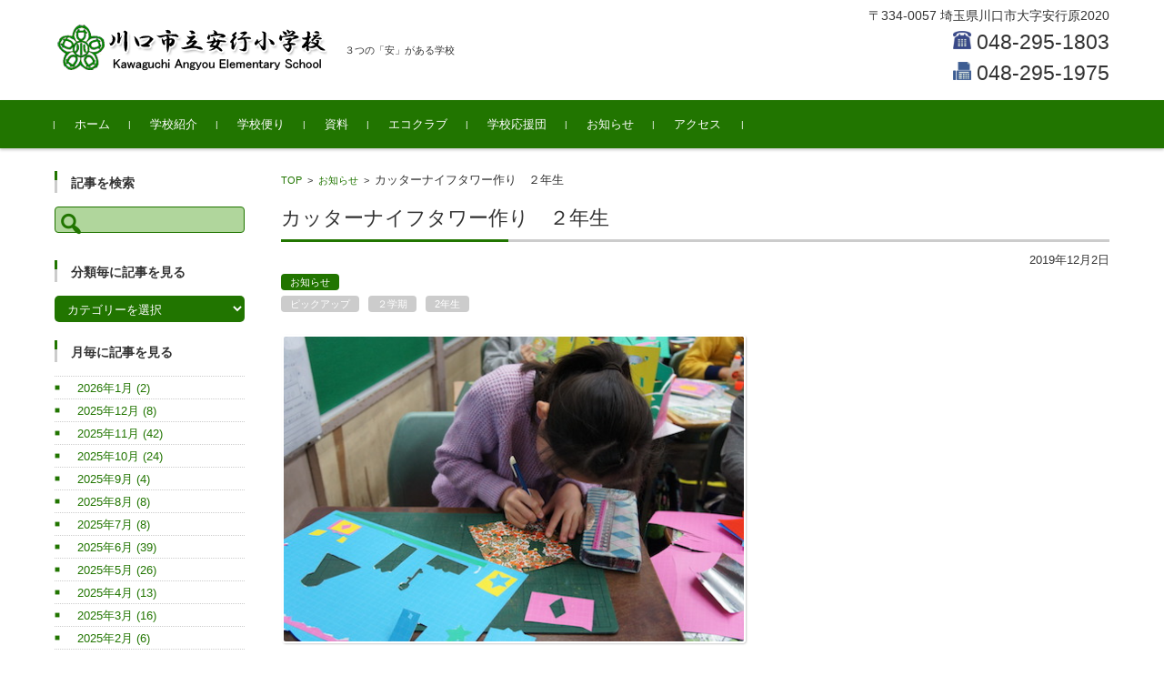

--- FILE ---
content_type: application/javascript
request_url: http://angyo-e.sakura.ne.jp/wp-content/themes/fsvbasic/js/responsive.js?ver=1
body_size: 3161
content:
/**
 * This script is used for making the entire site responsive.
 *
 * @package WordPress
 * @subpackage FSVBASIC
 * @since FSVBASIC 2.0
 */

( function( $ ) {

	var v_position = 786;
	var m_position = 1218;

	$(function(){

		// Load bxSlider
		$('.main_slider').bxSlider({
			captions : true,
			startSlide : 0
		});

		// Rendering Widget Recent Entries 
		$('.widget_recent_entries a').wrap('<span class="post-title"></span>');

		$('.widget_recent_entries li').each(function(){

			$(this).find('.post-date').insertBefore($(this).find('.post-title'));

		});

		// Rendering RSS Widget
		$('.rss-widget-icon').parent('a').addClass('rss-widget-icon-link');
		$('.rss-widget-icon-link').removeClass('rsswidget');

		$('.widget_rss .widget-title').each(function(){

			$(this).find('.rss-widget-icon-link').insertAfter($(this).find('.rsswidget'));

		});

		// Rendering Calendar Widget
		$('.calendar_wrap table#wp-calendar').each(function(){

			$(this).find('tfoot').insertAfter($(this).find('tbody'));

		});

		// Rendering Tagged posts Widget
		$('.widget_tagposts img').addClass('main-tile');

		// Rendering Dropdown List (Categories, Archives)
		//$('.widget_archive select[name=archive-dropdown]').wrap('<span class="widget-dropdown"></span>');
		//$('.widget_categories select.postform').wrap('<span class="widget-dropdown"></span>');

		// Page Top Button
		var showTop = 100;

		$('body').append('<a href="javascript:void(0);" id="pagetop"><span class="dashicons dashicons-arrow-up-alt2"></span></a>');

		var pagetop = $('#pagetop');

		pagetop.on('click',function() {

			$('html,body').animate({scrollTop:'0'},500);

		});

		$(window).on('load scroll resize',function(){

			if($(window).scrollTop() >= showTop){

				pagetop.fadeIn('normal');

			} else if($(window).scrollTop() < showTop){

				pagetop.fadeOut('normal');
			}

		});

		// Toggle Menu
		var button = document.getElementById('button-toggle-menu');
		var layout = document.getElementById('layout');
		var sidebar = document.getElementById('header-nav-area');

		button.addEventListener('click', function() {
			layout.classList.toggle('active');
			sidebar.classList.toggle('active');
		});

		var w_normal = window.innerWidth;

		if ( w_normal < v_position ) {

			// Rendering for Toggle Menu
			window.name = 'window_mnu';
			$('div#page div#header-nav-area').insertBefore('div#page');

		}

	});

	var r_timer = false;

	$(window).resize(function() {

		if ( r_timer !== false ) {

			clearTimeout( r_timer );

    	}

		r_timer = setTimeout(function() {

			var w_resize = window.innerWidth;

			$(function(){

				if ( w_resize < v_position ) {

					// Rendering for Toggle Menu
					window.name = 'window_mnu';
					$('div#page div#header-nav-area').insertBefore('div#page');


				} else {

					if ( window.name != 'window_res' ) {

						// Rendering for Normal Menu
						window.name = 'window_res';
						$('div#header-nav-area').insertAfter('div#masthead');

					}

				}

			});

		}, 50);

	});

} )( jQuery );

